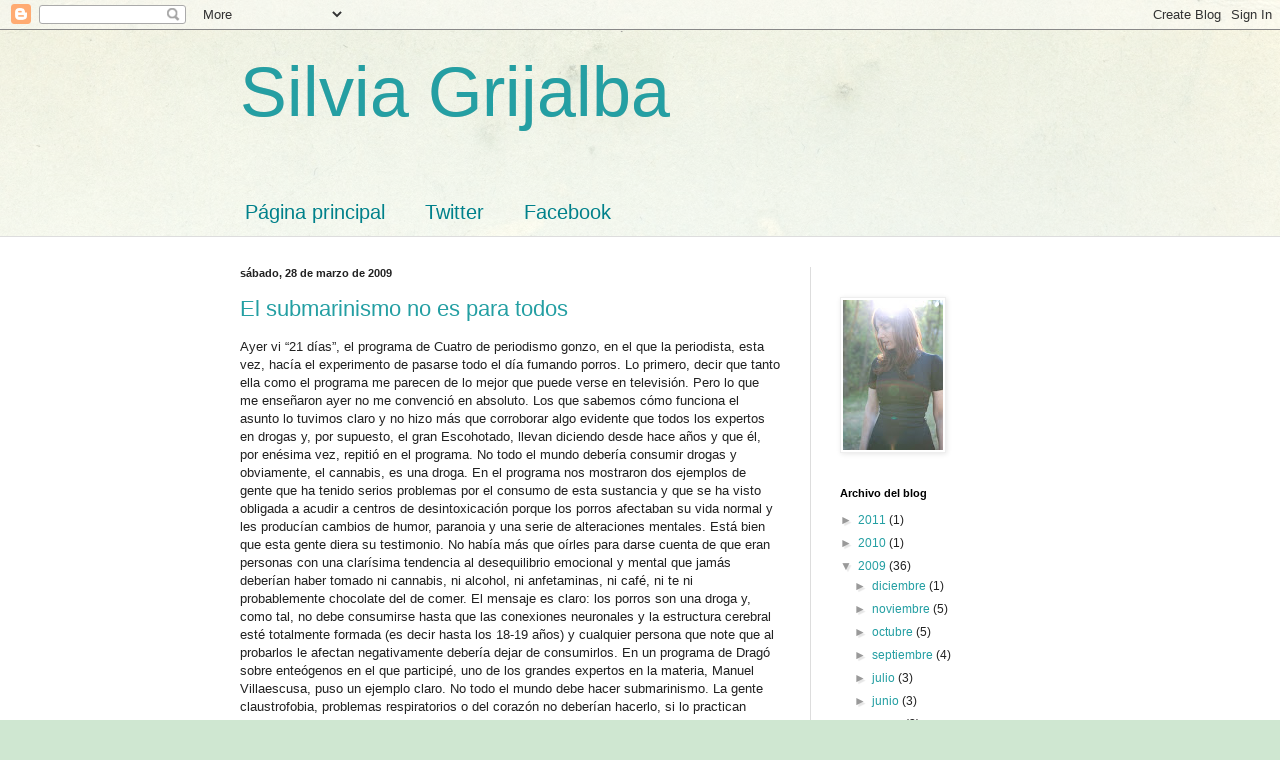

--- FILE ---
content_type: text/html; charset=UTF-8
request_url: https://silviagrijalba.blogspot.com/2009/03/
body_size: 14878
content:
<!DOCTYPE html>
<html class='v2' dir='ltr' lang='es'>
<head>
<link href='https://www.blogger.com/static/v1/widgets/335934321-css_bundle_v2.css' rel='stylesheet' type='text/css'/>
<meta content='width=1100' name='viewport'/>
<meta content='text/html; charset=UTF-8' http-equiv='Content-Type'/>
<meta content='blogger' name='generator'/>
<link href='https://silviagrijalba.blogspot.com/favicon.ico' rel='icon' type='image/x-icon'/>
<link href='http://silviagrijalba.blogspot.com/2009/03/' rel='canonical'/>
<link rel="alternate" type="application/atom+xml" title="Silvia Grijalba - Atom" href="https://silviagrijalba.blogspot.com/feeds/posts/default" />
<link rel="alternate" type="application/rss+xml" title="Silvia Grijalba - RSS" href="https://silviagrijalba.blogspot.com/feeds/posts/default?alt=rss" />
<link rel="service.post" type="application/atom+xml" title="Silvia Grijalba - Atom" href="https://www.blogger.com/feeds/2658675757058626303/posts/default" />
<!--Can't find substitution for tag [blog.ieCssRetrofitLinks]-->
<meta content='http://silviagrijalba.blogspot.com/2009/03/' property='og:url'/>
<meta content='Silvia Grijalba' property='og:title'/>
<meta content='' property='og:description'/>
<title>Silvia Grijalba: marzo 2009</title>
<style id='page-skin-1' type='text/css'><!--
/*
-----------------------------------------------
Blogger Template Style
Name:     Simple
Designer: Blogger
URL:      www.blogger.com
----------------------------------------------- */
/* Content
----------------------------------------------- */
body {
font: normal normal 12px Arial, Tahoma, Helvetica, FreeSans, sans-serif;
color: #222222;
background: #cfe7d1 url(//themes.googleusercontent.com/image?id=1x_TqXo6-7t6y2ZiuOyQ2Bk6Zod9CTtyKYtRui0IeQJe6hVlJcQiXYG2xQGkxKvl6iZMJ) repeat fixed top center /* Credit: gaffera (http://www.istockphoto.com/googleimages.php?id=4072573&amp;platform=blogger) */;
padding: 0 0 0 0;
background-attachment: scroll;
}
html body .content-outer {
min-width: 0;
max-width: 100%;
width: 100%;
}
h2 {
font-size: 22px;
}
a:link {
text-decoration:none;
color: #249fa3;
}
a:visited {
text-decoration:none;
color: #7c93a1;
}
a:hover {
text-decoration:underline;
color: #5dc2c0;
}
.body-fauxcolumn-outer .fauxcolumn-inner {
background: transparent url(https://resources.blogblog.com/blogblog/data/1kt/simple/body_gradient_tile_light.png) repeat scroll top left;
_background-image: none;
}
.body-fauxcolumn-outer .cap-top {
position: absolute;
z-index: 1;
height: 400px;
width: 100%;
}
.body-fauxcolumn-outer .cap-top .cap-left {
width: 100%;
background: transparent url(https://resources.blogblog.com/blogblog/data/1kt/simple/gradients_light.png) repeat-x scroll top left;
_background-image: none;
}
.content-outer {
-moz-box-shadow: 0 0 0 rgba(0, 0, 0, .15);
-webkit-box-shadow: 0 0 0 rgba(0, 0, 0, .15);
-goog-ms-box-shadow: 0 0 0 #333333;
box-shadow: 0 0 0 rgba(0, 0, 0, .15);
margin-bottom: 1px;
}
.content-inner {
padding: 0 0;
}
.main-outer, .footer-outer {
background-color: #ffffff;
}
/* Header
----------------------------------------------- */
.header-outer {
background: transparent none repeat-x scroll 0 -400px;
_background-image: none;
}
.Header h1 {
font: normal normal 70px Arial, Tahoma, Helvetica, FreeSans, sans-serif;
color: #249fa3;
text-shadow: 0 0 0 rgba(0, 0, 0, .2);
}
.Header h1 a {
color: #249fa3;
}
.Header .description {
font-size: 200%;
color: #444444;
}
.header-inner .Header .titlewrapper {
padding: 22px 30px;
}
.header-inner .Header .descriptionwrapper {
padding: 0 30px;
}
/* Tabs
----------------------------------------------- */
.tabs-inner .section:first-child {
border-top: 0 solid #dddddd;
}
.tabs-inner .section:first-child ul {
margin-top: -0;
border-top: 0 solid #dddddd;
border-left: 0 solid #dddddd;
border-right: 0 solid #dddddd;
}
.tabs-inner .widget ul {
background: transparent none repeat-x scroll 0 -800px;
_background-image: none;
border-bottom: 0 solid #dddddd;
margin-top: 0;
margin-left: -0;
margin-right: -0;
}
.tabs-inner .widget li a {
display: inline-block;
padding: .6em 1em;
font: normal normal 20px Arial, Tahoma, Helvetica, FreeSans, sans-serif;
color: #00818b;
border-left: 0 solid #ffffff;
border-right: 0 solid #dddddd;
}
.tabs-inner .widget li:first-child a {
border-left: none;
}
.tabs-inner .widget li.selected a, .tabs-inner .widget li a:hover {
color: #444444;
background-color: transparent;
text-decoration: none;
}
/* Columns
----------------------------------------------- */
.main-outer {
border-top: 1px solid #dddddd;
}
.fauxcolumn-left-outer .fauxcolumn-inner {
border-right: 1px solid #dddddd;
}
.fauxcolumn-right-outer .fauxcolumn-inner {
border-left: 1px solid #dddddd;
}
/* Headings
----------------------------------------------- */
div.widget > h2,
div.widget h2.title {
margin: 0 0 1em 0;
font: normal bold 11px Arial, Tahoma, Helvetica, FreeSans, sans-serif;
color: #000000;
}
/* Widgets
----------------------------------------------- */
.widget .zippy {
color: #999999;
text-shadow: 2px 2px 1px rgba(0, 0, 0, .1);
}
.widget .popular-posts ul {
list-style: none;
}
/* Posts
----------------------------------------------- */
h2.date-header {
font: normal bold 11px Arial, Tahoma, Helvetica, FreeSans, sans-serif;
}
.date-header span {
background-color: transparent;
color: #222222;
padding: inherit;
letter-spacing: inherit;
margin: inherit;
}
.main-inner {
padding-top: 30px;
padding-bottom: 30px;
}
.main-inner .column-center-inner {
padding: 0 15px;
}
.main-inner .column-center-inner .section {
margin: 0 15px;
}
.post {
margin: 0 0 25px 0;
}
h3.post-title, .comments h4 {
font: normal normal 22px Arial, Tahoma, Helvetica, FreeSans, sans-serif;
margin: .75em 0 0;
}
.post-body {
font-size: 110%;
line-height: 1.4;
position: relative;
}
.post-body img, .post-body .tr-caption-container, .Profile img, .Image img,
.BlogList .item-thumbnail img {
padding: 2px;
background: #ffffff;
border: 1px solid #eeeeee;
-moz-box-shadow: 1px 1px 5px rgba(0, 0, 0, .1);
-webkit-box-shadow: 1px 1px 5px rgba(0, 0, 0, .1);
box-shadow: 1px 1px 5px rgba(0, 0, 0, .1);
}
.post-body img, .post-body .tr-caption-container {
padding: 5px;
}
.post-body .tr-caption-container {
color: #222222;
}
.post-body .tr-caption-container img {
padding: 0;
background: transparent;
border: none;
-moz-box-shadow: 0 0 0 rgba(0, 0, 0, .1);
-webkit-box-shadow: 0 0 0 rgba(0, 0, 0, .1);
box-shadow: 0 0 0 rgba(0, 0, 0, .1);
}
.post-header {
margin: 0 0 1.5em;
line-height: 1.6;
font-size: 90%;
}
.post-footer {
margin: 20px -2px 0;
padding: 5px 10px;
color: #666666;
background-color: #f9f9f9;
border-bottom: 1px solid #eeeeee;
line-height: 1.6;
font-size: 90%;
}
#comments .comment-author {
padding-top: 1.5em;
border-top: 1px solid #dddddd;
background-position: 0 1.5em;
}
#comments .comment-author:first-child {
padding-top: 0;
border-top: none;
}
.avatar-image-container {
margin: .2em 0 0;
}
#comments .avatar-image-container img {
border: 1px solid #eeeeee;
}
/* Comments
----------------------------------------------- */
.comments .comments-content .icon.blog-author {
background-repeat: no-repeat;
background-image: url([data-uri]);
}
.comments .comments-content .loadmore a {
border-top: 1px solid #999999;
border-bottom: 1px solid #999999;
}
.comments .comment-thread.inline-thread {
background-color: #f9f9f9;
}
.comments .continue {
border-top: 2px solid #999999;
}
/* Accents
---------------------------------------------- */
.section-columns td.columns-cell {
border-left: 1px solid #dddddd;
}
.blog-pager {
background: transparent none no-repeat scroll top center;
}
.blog-pager-older-link, .home-link,
.blog-pager-newer-link {
background-color: #ffffff;
padding: 5px;
}
.footer-outer {
border-top: 0 dashed #bbbbbb;
}
/* Mobile
----------------------------------------------- */
body.mobile  {
background-size: auto;
}
.mobile .body-fauxcolumn-outer {
background: transparent none repeat scroll top left;
}
.mobile .body-fauxcolumn-outer .cap-top {
background-size: 100% auto;
}
.mobile .content-outer {
-webkit-box-shadow: 0 0 3px rgba(0, 0, 0, .15);
box-shadow: 0 0 3px rgba(0, 0, 0, .15);
}
.mobile .tabs-inner .widget ul {
margin-left: 0;
margin-right: 0;
}
.mobile .post {
margin: 0;
}
.mobile .main-inner .column-center-inner .section {
margin: 0;
}
.mobile .date-header span {
padding: 0.1em 10px;
margin: 0 -10px;
}
.mobile h3.post-title {
margin: 0;
}
.mobile .blog-pager {
background: transparent none no-repeat scroll top center;
}
.mobile .footer-outer {
border-top: none;
}
.mobile .main-inner, .mobile .footer-inner {
background-color: #ffffff;
}
.mobile-index-contents {
color: #222222;
}
.mobile-link-button {
background-color: #249fa3;
}
.mobile-link-button a:link, .mobile-link-button a:visited {
color: #ffffff;
}
.mobile .tabs-inner .section:first-child {
border-top: none;
}
.mobile .tabs-inner .PageList .widget-content {
background-color: transparent;
color: #444444;
border-top: 0 solid #dddddd;
border-bottom: 0 solid #dddddd;
}
.mobile .tabs-inner .PageList .widget-content .pagelist-arrow {
border-left: 1px solid #dddddd;
}

--></style>
<style id='template-skin-1' type='text/css'><!--
body {
min-width: 860px;
}
.content-outer, .content-fauxcolumn-outer, .region-inner {
min-width: 860px;
max-width: 860px;
_width: 860px;
}
.main-inner .columns {
padding-left: 0px;
padding-right: 260px;
}
.main-inner .fauxcolumn-center-outer {
left: 0px;
right: 260px;
/* IE6 does not respect left and right together */
_width: expression(this.parentNode.offsetWidth -
parseInt("0px") -
parseInt("260px") + 'px');
}
.main-inner .fauxcolumn-left-outer {
width: 0px;
}
.main-inner .fauxcolumn-right-outer {
width: 260px;
}
.main-inner .column-left-outer {
width: 0px;
right: 100%;
margin-left: -0px;
}
.main-inner .column-right-outer {
width: 260px;
margin-right: -260px;
}
#layout {
min-width: 0;
}
#layout .content-outer {
min-width: 0;
width: 800px;
}
#layout .region-inner {
min-width: 0;
width: auto;
}
body#layout div.add_widget {
padding: 8px;
}
body#layout div.add_widget a {
margin-left: 32px;
}
--></style>
<style>
    body {background-image:url(\/\/themes.googleusercontent.com\/image?id=1x_TqXo6-7t6y2ZiuOyQ2Bk6Zod9CTtyKYtRui0IeQJe6hVlJcQiXYG2xQGkxKvl6iZMJ);}
    
@media (max-width: 200px) { body {background-image:url(\/\/themes.googleusercontent.com\/image?id=1x_TqXo6-7t6y2ZiuOyQ2Bk6Zod9CTtyKYtRui0IeQJe6hVlJcQiXYG2xQGkxKvl6iZMJ&options=w200);}}
@media (max-width: 400px) and (min-width: 201px) { body {background-image:url(\/\/themes.googleusercontent.com\/image?id=1x_TqXo6-7t6y2ZiuOyQ2Bk6Zod9CTtyKYtRui0IeQJe6hVlJcQiXYG2xQGkxKvl6iZMJ&options=w400);}}
@media (max-width: 800px) and (min-width: 401px) { body {background-image:url(\/\/themes.googleusercontent.com\/image?id=1x_TqXo6-7t6y2ZiuOyQ2Bk6Zod9CTtyKYtRui0IeQJe6hVlJcQiXYG2xQGkxKvl6iZMJ&options=w800);}}
@media (max-width: 1200px) and (min-width: 801px) { body {background-image:url(\/\/themes.googleusercontent.com\/image?id=1x_TqXo6-7t6y2ZiuOyQ2Bk6Zod9CTtyKYtRui0IeQJe6hVlJcQiXYG2xQGkxKvl6iZMJ&options=w1200);}}
/* Last tag covers anything over one higher than the previous max-size cap. */
@media (min-width: 1201px) { body {background-image:url(\/\/themes.googleusercontent.com\/image?id=1x_TqXo6-7t6y2ZiuOyQ2Bk6Zod9CTtyKYtRui0IeQJe6hVlJcQiXYG2xQGkxKvl6iZMJ&options=w1600);}}
  </style>
<link href='https://www.blogger.com/dyn-css/authorization.css?targetBlogID=2658675757058626303&amp;zx=5fb93e2e-8b4d-413a-b298-c286fca6aa3e' media='none' onload='if(media!=&#39;all&#39;)media=&#39;all&#39;' rel='stylesheet'/><noscript><link href='https://www.blogger.com/dyn-css/authorization.css?targetBlogID=2658675757058626303&amp;zx=5fb93e2e-8b4d-413a-b298-c286fca6aa3e' rel='stylesheet'/></noscript>
<meta name='google-adsense-platform-account' content='ca-host-pub-1556223355139109'/>
<meta name='google-adsense-platform-domain' content='blogspot.com'/>

</head>
<body class='loading variant-wide'>
<div class='navbar section' id='navbar' name='Barra de navegación'><div class='widget Navbar' data-version='1' id='Navbar1'><script type="text/javascript">
    function setAttributeOnload(object, attribute, val) {
      if(window.addEventListener) {
        window.addEventListener('load',
          function(){ object[attribute] = val; }, false);
      } else {
        window.attachEvent('onload', function(){ object[attribute] = val; });
      }
    }
  </script>
<div id="navbar-iframe-container"></div>
<script type="text/javascript" src="https://apis.google.com/js/platform.js"></script>
<script type="text/javascript">
      gapi.load("gapi.iframes:gapi.iframes.style.bubble", function() {
        if (gapi.iframes && gapi.iframes.getContext) {
          gapi.iframes.getContext().openChild({
              url: 'https://www.blogger.com/navbar/2658675757058626303?origin\x3dhttps://silviagrijalba.blogspot.com',
              where: document.getElementById("navbar-iframe-container"),
              id: "navbar-iframe"
          });
        }
      });
    </script><script type="text/javascript">
(function() {
var script = document.createElement('script');
script.type = 'text/javascript';
script.src = '//pagead2.googlesyndication.com/pagead/js/google_top_exp.js';
var head = document.getElementsByTagName('head')[0];
if (head) {
head.appendChild(script);
}})();
</script>
</div></div>
<div class='body-fauxcolumns'>
<div class='fauxcolumn-outer body-fauxcolumn-outer'>
<div class='cap-top'>
<div class='cap-left'></div>
<div class='cap-right'></div>
</div>
<div class='fauxborder-left'>
<div class='fauxborder-right'></div>
<div class='fauxcolumn-inner'>
</div>
</div>
<div class='cap-bottom'>
<div class='cap-left'></div>
<div class='cap-right'></div>
</div>
</div>
</div>
<div class='content'>
<div class='content-fauxcolumns'>
<div class='fauxcolumn-outer content-fauxcolumn-outer'>
<div class='cap-top'>
<div class='cap-left'></div>
<div class='cap-right'></div>
</div>
<div class='fauxborder-left'>
<div class='fauxborder-right'></div>
<div class='fauxcolumn-inner'>
</div>
</div>
<div class='cap-bottom'>
<div class='cap-left'></div>
<div class='cap-right'></div>
</div>
</div>
</div>
<div class='content-outer'>
<div class='content-cap-top cap-top'>
<div class='cap-left'></div>
<div class='cap-right'></div>
</div>
<div class='fauxborder-left content-fauxborder-left'>
<div class='fauxborder-right content-fauxborder-right'></div>
<div class='content-inner'>
<header>
<div class='header-outer'>
<div class='header-cap-top cap-top'>
<div class='cap-left'></div>
<div class='cap-right'></div>
</div>
<div class='fauxborder-left header-fauxborder-left'>
<div class='fauxborder-right header-fauxborder-right'></div>
<div class='region-inner header-inner'>
<div class='header section' id='header' name='Cabecera'><div class='widget Header' data-version='1' id='Header1'>
<div id='header-inner'>
<div class='titlewrapper'>
<h1 class='title'>
<a href='https://silviagrijalba.blogspot.com/'>
Silvia Grijalba
</a>
</h1>
</div>
<div class='descriptionwrapper'>
<p class='description'><span>
</span></p>
</div>
</div>
</div></div>
</div>
</div>
<div class='header-cap-bottom cap-bottom'>
<div class='cap-left'></div>
<div class='cap-right'></div>
</div>
</div>
</header>
<div class='tabs-outer'>
<div class='tabs-cap-top cap-top'>
<div class='cap-left'></div>
<div class='cap-right'></div>
</div>
<div class='fauxborder-left tabs-fauxborder-left'>
<div class='fauxborder-right tabs-fauxborder-right'></div>
<div class='region-inner tabs-inner'>
<div class='tabs section' id='crosscol' name='Multicolumnas'><div class='widget PageList' data-version='1' id='PageList1'>
<h2>Páginas</h2>
<div class='widget-content'>
<ul>
<li>
<a href='https://silviagrijalba.blogspot.com/'>Página principal</a>
</li>
<li>
<a href='http://twitter.com/silviagrijalba'>Twitter</a>
</li>
<li>
<a href='http://www.facebook.com/silviagrijalba'>Facebook</a>
</li>
</ul>
<div class='clear'></div>
</div>
</div></div>
<div class='tabs no-items section' id='crosscol-overflow' name='Cross-Column 2'></div>
</div>
</div>
<div class='tabs-cap-bottom cap-bottom'>
<div class='cap-left'></div>
<div class='cap-right'></div>
</div>
</div>
<div class='main-outer'>
<div class='main-cap-top cap-top'>
<div class='cap-left'></div>
<div class='cap-right'></div>
</div>
<div class='fauxborder-left main-fauxborder-left'>
<div class='fauxborder-right main-fauxborder-right'></div>
<div class='region-inner main-inner'>
<div class='columns fauxcolumns'>
<div class='fauxcolumn-outer fauxcolumn-center-outer'>
<div class='cap-top'>
<div class='cap-left'></div>
<div class='cap-right'></div>
</div>
<div class='fauxborder-left'>
<div class='fauxborder-right'></div>
<div class='fauxcolumn-inner'>
</div>
</div>
<div class='cap-bottom'>
<div class='cap-left'></div>
<div class='cap-right'></div>
</div>
</div>
<div class='fauxcolumn-outer fauxcolumn-left-outer'>
<div class='cap-top'>
<div class='cap-left'></div>
<div class='cap-right'></div>
</div>
<div class='fauxborder-left'>
<div class='fauxborder-right'></div>
<div class='fauxcolumn-inner'>
</div>
</div>
<div class='cap-bottom'>
<div class='cap-left'></div>
<div class='cap-right'></div>
</div>
</div>
<div class='fauxcolumn-outer fauxcolumn-right-outer'>
<div class='cap-top'>
<div class='cap-left'></div>
<div class='cap-right'></div>
</div>
<div class='fauxborder-left'>
<div class='fauxborder-right'></div>
<div class='fauxcolumn-inner'>
</div>
</div>
<div class='cap-bottom'>
<div class='cap-left'></div>
<div class='cap-right'></div>
</div>
</div>
<!-- corrects IE6 width calculation -->
<div class='columns-inner'>
<div class='column-center-outer'>
<div class='column-center-inner'>
<div class='main section' id='main' name='Principal'><div class='widget Blog' data-version='1' id='Blog1'>
<div class='blog-posts hfeed'>

          <div class="date-outer">
        
<h2 class='date-header'><span>sábado, 28 de marzo de 2009</span></h2>

          <div class="date-posts">
        
<div class='post-outer'>
<div class='post hentry uncustomized-post-template' itemprop='blogPost' itemscope='itemscope' itemtype='http://schema.org/BlogPosting'>
<meta content='2658675757058626303' itemprop='blogId'/>
<meta content='3486625903597001975' itemprop='postId'/>
<a name='3486625903597001975'></a>
<h3 class='post-title entry-title' itemprop='name'>
<a href='https://silviagrijalba.blogspot.com/2009/03/el-submarinismo-no-es-para-todos.html'>El submarinismo no es para todos</a>
</h3>
<div class='post-header'>
<div class='post-header-line-1'></div>
</div>
<div class='post-body entry-content' id='post-body-3486625903597001975' itemprop='description articleBody'>
Ayer vi &#8220;21 días&#8221;, el programa de Cuatro de periodismo gonzo, en el que la periodista, esta vez, hacía el experimento de pasarse todo el día fumando porros. Lo primero, decir que tanto ella como  el programa me parecen de lo mejor que puede verse en televisión. Pero lo que me enseñaron ayer no me convenció en absoluto. Los que sabemos cómo funciona el asunto lo tuvimos claro y no hizo más que corroborar algo evidente que todos los expertos en drogas y, por supuesto, el gran Escohotado, llevan diciendo desde hace años y que él, por enésima vez, repitió en el programa. No todo el mundo debería consumir drogas y obviamente, el cannabis, es una droga. En el programa nos mostraron dos ejemplos de gente que ha tenido serios problemas por el consumo de esta sustancia y que se ha visto obligada a acudir a centros de desintoxicación porque los porros afectaban su vida normal y les producían cambios de humor, paranoia y una serie de alteraciones mentales. Está bien que esta gente diera su testimonio. No había más que oírles para darse cuenta de que eran personas con una clarísima tendencia al desequilibrio emocional y mental que jamás deberían haber tomado ni cannabis, ni alcohol, ni anfetaminas, ni café, ni te ni probablemente chocolate del de comer. El mensaje es claro: los porros son una droga y, como tal, no debe consumirse hasta que las conexiones neuronales y la estructura cerebral esté totalmente formada (es decir hasta los 18-19 años) y cualquier persona que note que al probarlos le afectan negativamente debería dejar de consumirlos. En un programa de Dragó sobre enteógenos en el que participé, uno de los grandes expertos en la materia, Manuel Villaescusa, puso un ejemplo claro. No todo el mundo debe hacer submarinismo. La gente claustrofobia, problemas respiratorios o del corazón no deberían hacerlo, si lo practican corren un riesgo enorme, pero por ello no debe decirse que el submarinismo es malo ni debería prohibirse.<br />Pero es mensaje, aunque se dejaba intuir, no quedó del todo claro. Tendía más bien a considerar que el cannabis es malo, en general, sin especificar. Eso sí, excluyendo su uso terapéutico para enfermedades como el cáncer o la esclerosis múltiple, pero eso no es suficiente para explicar de verdad en qué consiste esa sustancia y para que la sociedad no dramatice y convierta en un conflicto, en un drama algo que no lo es. Señora, si su hijo es normal y tiene 20 años, no se preocupe porque fume porros o preocúpese, pero no más que si se toma unas cañas al salir de la facultad.<br />Yo eché de menos el testimonio de, al menos, una persona (por equilibrar) que lleve una vida normal y que consuma habitualmente cannabis. Conozco bastantes ejemplos. Gente con puestos relevantes, con hijos, trabajos de responsabilidad que, en algunos casos, fuman porros al acabar la jornada laboral, como el que se va de cañas, y en otros, cuando se trata de freelance que trabajan en casa, durante toda la jornada, sin que esto altere su productividad. Adultos que lleva 30 años haciéndolo y que probablemente, si no fumaran, tendrían que estar tomando ansiolíticos en algunos casos y en otros tendrían graves problemas de estrés o que simplemente fuman porque les gusta, les hace sentir bien y listo.<br />La periodista, claro, haciendo el reportaje, llegaba al extremo. Se pasaba literalmente todo el día, desde antes de desayunar, fumando, y su conclusión final era que esto le afectaba a la hora de rendir, de concentrarse&#8230;Evidentemente. Yo vi el reportaje con una persona que consume esta sustancia a diario y esa mismo ser humano, que lleva una vida normal y que no viste con chándal ni arrastra las sílabas al hablar, se quedó impresionado por el tamaño de los canutos que fumaba la reportera, la cual, en Ámsterdam, probó algunas de las especialidades más fuertes, con un efecto claramente alucinógeno, que nadie con dos dedos de frente consumiría para un uso que no fuera plenamente recreativo, es decir, un día que no tuviera ningún compromiso importante. Comentaba también, de camino a la entrevista con Escohotado, que era incapaz de hacerla en ese estado. Obvio. Si se hubiera tomado 6 cañas, tampoco estaría en condiciones de hacer una entrevista, en cambio quizá si se hubiera tomado una o fumado un porro menos cargado pues sí.<br />Hace unos días, otro de los expertos en el asunto, Dragó, comentó algo que la mayoría tomó como una &#8220;boutade&#8221; pero que yo creo que es una sugerencia de lo más lúcida. El dijo que una manera de acabar con la crisis mundial era acabar con el prohibicionismo de la droga. Vamos, que si los estados ganaran, como con el tabaco o el alcohol, un porcentaje (en blanco, no en negro, como hasta ahora) por la venta de drogas que el PIB aumentaría considerablemente&#8230; &#191;Ya? Ya han pasado las risas, los comentarios jocosos etc, vale, pues ahora a lo mejor conviene reflexionar seriamente sobre el asunto.<br />A todo esto, yo no fumo porros. Tengo la tensión muy baja y me sientan fatal, por si alguien piensa que todo esta parrafada es una cuestión meramente personal.
<div style='clear: both;'></div>
</div>
<div class='post-footer'>
<div class='post-footer-line post-footer-line-1'>
<span class='post-author vcard'>
Publicado por
<span class='fn' itemprop='author' itemscope='itemscope' itemtype='http://schema.org/Person'>
<meta content='https://www.blogger.com/profile/07978789295252672465' itemprop='url'/>
<a class='g-profile' href='https://www.blogger.com/profile/07978789295252672465' rel='author' title='author profile'>
<span itemprop='name'>Silvia Grijalba</span>
</a>
</span>
</span>
<span class='post-timestamp'>
en
<meta content='http://silviagrijalba.blogspot.com/2009/03/el-submarinismo-no-es-para-todos.html' itemprop='url'/>
<a class='timestamp-link' href='https://silviagrijalba.blogspot.com/2009/03/el-submarinismo-no-es-para-todos.html' rel='bookmark' title='permanent link'><abbr class='published' itemprop='datePublished' title='2009-03-28T03:40:00-07:00'>3:40</abbr></a>
</span>
<span class='post-comment-link'>
<a class='comment-link' href='https://www.blogger.com/comment/fullpage/post/2658675757058626303/3486625903597001975' onclick=''>
18 comentarios:
  </a>
</span>
<span class='post-icons'>
<span class='item-control blog-admin pid-1882273912'>
<a href='https://www.blogger.com/post-edit.g?blogID=2658675757058626303&postID=3486625903597001975&from=pencil' title='Editar entrada'>
<img alt='' class='icon-action' height='18' src='https://resources.blogblog.com/img/icon18_edit_allbkg.gif' width='18'/>
</a>
</span>
</span>
<div class='post-share-buttons goog-inline-block'>
</div>
</div>
<div class='post-footer-line post-footer-line-2'>
<span class='post-labels'>
</span>
</div>
<div class='post-footer-line post-footer-line-3'>
<span class='post-location'>
</span>
</div>
</div>
</div>
</div>

          </div></div>
        

          <div class="date-outer">
        
<h2 class='date-header'><span>domingo, 22 de marzo de 2009</span></h2>

          <div class="date-posts">
        
<div class='post-outer'>
<div class='post hentry uncustomized-post-template' itemprop='blogPost' itemscope='itemscope' itemtype='http://schema.org/BlogPosting'>
<meta content='https://blogger.googleusercontent.com/img/b/R29vZ2xl/AVvXsEi3J9NA7giyqVaK5A7OCJnCwqdLrWoi0qdkjhT4ZOMTOT7pamlox0FKU0ptQQqbbd4Zoc2_EOR2hdJ6Uc09zrvRzjhnXJPQpoEXLLJlQRoXxhu4WsBI6kSsnVDP4cGgGOBUPntGjeZLH3Dx/s400/hack.bmp' itemprop='image_url'/>
<meta content='2658675757058626303' itemprop='blogId'/>
<meta content='2904828610544345387' itemprop='postId'/>
<a name='2904828610544345387'></a>
<h3 class='post-title entry-title' itemprop='name'>
<a href='https://silviagrijalba.blogspot.com/2009/03/hacke-sus-pies.html'>Hacke, a sus pies</a>
</h3>
<div class='post-header'>
<div class='post-header-line-1'></div>
</div>
<div class='post-body entry-content' id='post-body-2904828610544345387' itemprop='description articleBody'>
<a href="https://blogger.googleusercontent.com/img/b/R29vZ2xl/AVvXsEi3J9NA7giyqVaK5A7OCJnCwqdLrWoi0qdkjhT4ZOMTOT7pamlox0FKU0ptQQqbbd4Zoc2_EOR2hdJ6Uc09zrvRzjhnXJPQpoEXLLJlQRoXxhu4WsBI6kSsnVDP4cGgGOBUPntGjeZLH3Dx/s1600-h/hack.bmp"><img alt="" border="0" id="BLOGGER_PHOTO_ID_5315941570621175458" src="https://blogger.googleusercontent.com/img/b/R29vZ2xl/AVvXsEi3J9NA7giyqVaK5A7OCJnCwqdLrWoi0qdkjhT4ZOMTOT7pamlox0FKU0ptQQqbbd4Zoc2_EOR2hdJ6Uc09zrvRzjhnXJPQpoEXLLJlQRoXxhu4WsBI6kSsnVDP4cGgGOBUPntGjeZLH3Dx/s400/hack.bmp" style="DISPLAY: block; MARGIN: 0px auto 10px; WIDTH: 400px; CURSOR: hand; HEIGHT: 297px; TEXT-ALIGN: center" /></a><br /><div>Hacía mucho tiempo que no veía una de esas actuaciones que te hacen sentir eufórica y te llenan la cabeza de ideas urgentes, que te impulsan a salir corriendo para encerrarte y pergeñar algo que se ha encendido y que imagino que es a lo que llaman inspiración. Supongo que a eso se referían algunos cuando hablaban de las musas, pero no me acabo de creer que la simple observación de una belleza provoque algo tan brutal como ver, por ejemplo, en directo a Alexander Hacke. Digo a Alexander Hacke porque tengo que reconocer que si en la actuación de acabo de ver en Gijón hubiera ido solo, sin proyecciones y sin Danielle de Picciotto, el efecto hubiera sido igual de impactante. Pero es evidente que Danielle es absolutamente genial, sus dibujos brillantes y que el espectáculo Ship of Fools es una delicia cercana a la genialidad gracias a ella, que podría decirse que es responsable de un 70% . Pero no voy a hacer una crítica de Ship of Fools, afortunadamente, la era de emitir juicios previo pago quedó atrás. Estoy hablando de otra cosa, de un asunto que va más allá de que Ship of Fools sea uno de los mejores shows que he visto nunca, hablo de lo que Alexander Hacke es capaz de hacer conceptual y físicamente.<br />Supongo que esto es como en la vida real. Hay gente con la que uno conecta desde el primer minuto, una conexión que tiene que ver con referencias culturales comunes, una actitud vital concreta, un sentido del humor y, quizá lo más importante y que resume todo eso, la ironía, que es donde se concentra todo. La risa provocada por algo muy sutil a lo que un accede únicamente si comparte códigos con el otro. Pues bien, con Hacke se dio la chispa. Dejemos a un lado su presencia escénica&#8230; O no, no la dejemos a un lado porque, es cierto, probablemente si Hacke no fuera así de imponente, sí imponente, aunque suene a película de Alfredo Landa, pero es que no hay otra palabra que lo defina mejor, el mensaje no sería tan efectivo. El jovencito altísimo y flaquísimo se ha convertido en El Hombre. Defíname Hombre, pues bien: el arquetipo del término: alguien viril, con un aire de autoridad (el uniforme de capitán de barco a lo Titanic ayuda) y una especie de seguridad que activa ese resorte que cualquier ser humano (y no me refiero a sólo a las mujeres) esconde en su inconsciente cuando piensa en un Hombre con mayúsculas y todas las letras. Ship of Fools es algo muy serio, pero está lleno de diversión casi gamberra. Por eso ellos son dos arquetipos, el capitán capaz de salvar del hundimiento el barco y ya no digamos a cualquiera a la deriva y la grumete delicada que mueve su falda con cancán inocentemente.<br />Hacke es consciente de que esa imagen es poderosa y por eso sus guiños kitsch, su manera de rozar referencias culturales que todos, incluso los más cool, incluido uno de los líderes de la banda de vanguardia extrema por excelencia, guardamos en nuestro interior. En Ship of Fools está concentrado todo su (y mi) imaginario. Y hay una falta absoluta de prejuicios. Hacke es la muestra de cómo la electrónica, la música pregrabada y manejar un aparatito diminuto que hace mucho ruido puede ser una experiencia tan brutal como ir al mejor concierto de rock del mundo. Cualquier otro, seguramente, parecería ridículo manejando la pantalla táctil de un secuenciador digital, pero el con las piernas abiertas, a lo Sid Vicious, lo trata como si estuviera tocando una guitarra eléctrica, a punto de tirarse por el suelo y tragarse el micrófono.<br />El espíritu del rock en estado puro y también de la música disco (aunque no haya ni una nota que remita a ella) y, por supuesto, del lounge cabaretero, más barato&#8230; Diversión en estado puro que remite a los bajos instintos: al sexo, la gula, la ira. Probablemente esa la cuestión y ahí reside el secreto de las musas que nos han vendido como algo espiritual. El resorte de los instintos más bajos es el que activa eso que llaman inspiración.</div>
<div style='clear: both;'></div>
</div>
<div class='post-footer'>
<div class='post-footer-line post-footer-line-1'>
<span class='post-author vcard'>
Publicado por
<span class='fn' itemprop='author' itemscope='itemscope' itemtype='http://schema.org/Person'>
<meta content='https://www.blogger.com/profile/07978789295252672465' itemprop='url'/>
<a class='g-profile' href='https://www.blogger.com/profile/07978789295252672465' rel='author' title='author profile'>
<span itemprop='name'>Silvia Grijalba</span>
</a>
</span>
</span>
<span class='post-timestamp'>
en
<meta content='http://silviagrijalba.blogspot.com/2009/03/hacke-sus-pies.html' itemprop='url'/>
<a class='timestamp-link' href='https://silviagrijalba.blogspot.com/2009/03/hacke-sus-pies.html' rel='bookmark' title='permanent link'><abbr class='published' itemprop='datePublished' title='2009-03-22T01:38:00-07:00'>1:38</abbr></a>
</span>
<span class='post-comment-link'>
<a class='comment-link' href='https://www.blogger.com/comment/fullpage/post/2658675757058626303/2904828610544345387' onclick=''>
3 comentarios:
  </a>
</span>
<span class='post-icons'>
<span class='item-control blog-admin pid-1882273912'>
<a href='https://www.blogger.com/post-edit.g?blogID=2658675757058626303&postID=2904828610544345387&from=pencil' title='Editar entrada'>
<img alt='' class='icon-action' height='18' src='https://resources.blogblog.com/img/icon18_edit_allbkg.gif' width='18'/>
</a>
</span>
</span>
<div class='post-share-buttons goog-inline-block'>
</div>
</div>
<div class='post-footer-line post-footer-line-2'>
<span class='post-labels'>
</span>
</div>
<div class='post-footer-line post-footer-line-3'>
<span class='post-location'>
</span>
</div>
</div>
</div>
</div>

        </div></div>
      
</div>
<div class='blog-pager' id='blog-pager'>
<span id='blog-pager-newer-link'>
<a class='blog-pager-newer-link' href='https://silviagrijalba.blogspot.com/search?updated-max=2009-06-11T01:17:00-07:00&amp;max-results=7&amp;reverse-paginate=true' id='Blog1_blog-pager-newer-link' title='Entradas más recientes'>Entradas más recientes</a>
</span>
<span id='blog-pager-older-link'>
<a class='blog-pager-older-link' href='https://silviagrijalba.blogspot.com/search?updated-max=2009-03-22T01:38:00-07:00&amp;max-results=7' id='Blog1_blog-pager-older-link' title='Entradas antiguas'>Entradas antiguas</a>
</span>
<a class='home-link' href='https://silviagrijalba.blogspot.com/'>Inicio</a>
</div>
<div class='clear'></div>
<div class='blog-feeds'>
<div class='feed-links'>
Suscribirse a:
<a class='feed-link' href='https://silviagrijalba.blogspot.com/feeds/posts/default' target='_blank' type='application/atom+xml'>Comentarios (Atom)</a>
</div>
</div>
</div></div>
</div>
</div>
<div class='column-left-outer'>
<div class='column-left-inner'>
<aside>
</aside>
</div>
</div>
<div class='column-right-outer'>
<div class='column-right-inner'>
<aside>
<div class='sidebar section' id='sidebar-right-1'><div class='widget HTML' data-version='1' id='HTML1'>
<div class='widget-content'>
<!-- Start of StatCounter Code -->
<script type="text/javascript">
var sc_project=5280650; 
var sc_invisible=1; 
var sc_partition=59; 
var sc_click_stat=1; 
var sc_security="d501635e"; 
</script>

<script src="//www.statcounter.com/counter/counter_xhtml.js" type="text/javascript"></script><noscript><div class="statcounter"><a class="statcounter" href="http://www.statcounter.com/blogger/" title="counter to blogger"><img alt="counter to blogger" src="https://lh3.googleusercontent.com/blogger_img_proxy/AEn0k_vuqEs3Uf6ItKV_OeQLS5b61ljW_NEdGBuk4PFLRDV1LMzj647LJKSEk0qAvuKjmZpfhkr_oCjybeR4QEcKTw2rchHo6RLz7WdONGAAbsrjjg=s0-d" class="statcounter"></a></div></noscript>
<!-- End of StatCounter Code -->
</div>
<div class='clear'></div>
</div><div class='widget Image' data-version='1' id='Image1'>
<div class='widget-content'>
<img alt='' height='150' id='Image1_img' src='https://blogger.googleusercontent.com/img/b/R29vZ2xl/AVvXsEhFIMEta_RdkW6OCuIXroegeldbJjpqt7LTFLRxHvUhHrxXK3Vpkk2Xblcq9oeKTQ4rheeonjl1_z6hLln57Qk3r1NXejcP8bCb2aaEFbWtPEY2D1oZhyrizgDp0L_2UiH2k8AM8knXW9Ic/s150/IMG_1472.jpg' width='100'/>
<br/>
</div>
<div class='clear'></div>
</div><div class='widget BlogArchive' data-version='1' id='BlogArchive1'>
<h2>Archivo del blog</h2>
<div class='widget-content'>
<div id='ArchiveList'>
<div id='BlogArchive1_ArchiveList'>
<ul class='hierarchy'>
<li class='archivedate collapsed'>
<a class='toggle' href='javascript:void(0)'>
<span class='zippy'>

        &#9658;&#160;
      
</span>
</a>
<a class='post-count-link' href='https://silviagrijalba.blogspot.com/2011/'>
2011
</a>
<span class='post-count' dir='ltr'>(1)</span>
<ul class='hierarchy'>
<li class='archivedate collapsed'>
<a class='toggle' href='javascript:void(0)'>
<span class='zippy'>

        &#9658;&#160;
      
</span>
</a>
<a class='post-count-link' href='https://silviagrijalba.blogspot.com/2011/07/'>
julio
</a>
<span class='post-count' dir='ltr'>(1)</span>
</li>
</ul>
</li>
</ul>
<ul class='hierarchy'>
<li class='archivedate collapsed'>
<a class='toggle' href='javascript:void(0)'>
<span class='zippy'>

        &#9658;&#160;
      
</span>
</a>
<a class='post-count-link' href='https://silviagrijalba.blogspot.com/2010/'>
2010
</a>
<span class='post-count' dir='ltr'>(1)</span>
<ul class='hierarchy'>
<li class='archivedate collapsed'>
<a class='toggle' href='javascript:void(0)'>
<span class='zippy'>

        &#9658;&#160;
      
</span>
</a>
<a class='post-count-link' href='https://silviagrijalba.blogspot.com/2010/04/'>
abril
</a>
<span class='post-count' dir='ltr'>(1)</span>
</li>
</ul>
</li>
</ul>
<ul class='hierarchy'>
<li class='archivedate expanded'>
<a class='toggle' href='javascript:void(0)'>
<span class='zippy toggle-open'>

        &#9660;&#160;
      
</span>
</a>
<a class='post-count-link' href='https://silviagrijalba.blogspot.com/2009/'>
2009
</a>
<span class='post-count' dir='ltr'>(36)</span>
<ul class='hierarchy'>
<li class='archivedate collapsed'>
<a class='toggle' href='javascript:void(0)'>
<span class='zippy'>

        &#9658;&#160;
      
</span>
</a>
<a class='post-count-link' href='https://silviagrijalba.blogspot.com/2009/12/'>
diciembre
</a>
<span class='post-count' dir='ltr'>(1)</span>
</li>
</ul>
<ul class='hierarchy'>
<li class='archivedate collapsed'>
<a class='toggle' href='javascript:void(0)'>
<span class='zippy'>

        &#9658;&#160;
      
</span>
</a>
<a class='post-count-link' href='https://silviagrijalba.blogspot.com/2009/11/'>
noviembre
</a>
<span class='post-count' dir='ltr'>(5)</span>
</li>
</ul>
<ul class='hierarchy'>
<li class='archivedate collapsed'>
<a class='toggle' href='javascript:void(0)'>
<span class='zippy'>

        &#9658;&#160;
      
</span>
</a>
<a class='post-count-link' href='https://silviagrijalba.blogspot.com/2009/10/'>
octubre
</a>
<span class='post-count' dir='ltr'>(5)</span>
</li>
</ul>
<ul class='hierarchy'>
<li class='archivedate collapsed'>
<a class='toggle' href='javascript:void(0)'>
<span class='zippy'>

        &#9658;&#160;
      
</span>
</a>
<a class='post-count-link' href='https://silviagrijalba.blogspot.com/2009/09/'>
septiembre
</a>
<span class='post-count' dir='ltr'>(4)</span>
</li>
</ul>
<ul class='hierarchy'>
<li class='archivedate collapsed'>
<a class='toggle' href='javascript:void(0)'>
<span class='zippy'>

        &#9658;&#160;
      
</span>
</a>
<a class='post-count-link' href='https://silviagrijalba.blogspot.com/2009/07/'>
julio
</a>
<span class='post-count' dir='ltr'>(3)</span>
</li>
</ul>
<ul class='hierarchy'>
<li class='archivedate collapsed'>
<a class='toggle' href='javascript:void(0)'>
<span class='zippy'>

        &#9658;&#160;
      
</span>
</a>
<a class='post-count-link' href='https://silviagrijalba.blogspot.com/2009/06/'>
junio
</a>
<span class='post-count' dir='ltr'>(3)</span>
</li>
</ul>
<ul class='hierarchy'>
<li class='archivedate collapsed'>
<a class='toggle' href='javascript:void(0)'>
<span class='zippy'>

        &#9658;&#160;
      
</span>
</a>
<a class='post-count-link' href='https://silviagrijalba.blogspot.com/2009/05/'>
mayo
</a>
<span class='post-count' dir='ltr'>(3)</span>
</li>
</ul>
<ul class='hierarchy'>
<li class='archivedate collapsed'>
<a class='toggle' href='javascript:void(0)'>
<span class='zippy'>

        &#9658;&#160;
      
</span>
</a>
<a class='post-count-link' href='https://silviagrijalba.blogspot.com/2009/04/'>
abril
</a>
<span class='post-count' dir='ltr'>(3)</span>
</li>
</ul>
<ul class='hierarchy'>
<li class='archivedate expanded'>
<a class='toggle' href='javascript:void(0)'>
<span class='zippy toggle-open'>

        &#9660;&#160;
      
</span>
</a>
<a class='post-count-link' href='https://silviagrijalba.blogspot.com/2009/03/'>
marzo
</a>
<span class='post-count' dir='ltr'>(2)</span>
<ul class='posts'>
<li><a href='https://silviagrijalba.blogspot.com/2009/03/el-submarinismo-no-es-para-todos.html'>El submarinismo no es para todos</a></li>
<li><a href='https://silviagrijalba.blogspot.com/2009/03/hacke-sus-pies.html'>Hacke, a sus pies</a></li>
</ul>
</li>
</ul>
<ul class='hierarchy'>
<li class='archivedate collapsed'>
<a class='toggle' href='javascript:void(0)'>
<span class='zippy'>

        &#9658;&#160;
      
</span>
</a>
<a class='post-count-link' href='https://silviagrijalba.blogspot.com/2009/02/'>
febrero
</a>
<span class='post-count' dir='ltr'>(2)</span>
</li>
</ul>
<ul class='hierarchy'>
<li class='archivedate collapsed'>
<a class='toggle' href='javascript:void(0)'>
<span class='zippy'>

        &#9658;&#160;
      
</span>
</a>
<a class='post-count-link' href='https://silviagrijalba.blogspot.com/2009/01/'>
enero
</a>
<span class='post-count' dir='ltr'>(5)</span>
</li>
</ul>
</li>
</ul>
<ul class='hierarchy'>
<li class='archivedate collapsed'>
<a class='toggle' href='javascript:void(0)'>
<span class='zippy'>

        &#9658;&#160;
      
</span>
</a>
<a class='post-count-link' href='https://silviagrijalba.blogspot.com/2008/'>
2008
</a>
<span class='post-count' dir='ltr'>(13)</span>
<ul class='hierarchy'>
<li class='archivedate collapsed'>
<a class='toggle' href='javascript:void(0)'>
<span class='zippy'>

        &#9658;&#160;
      
</span>
</a>
<a class='post-count-link' href='https://silviagrijalba.blogspot.com/2008/12/'>
diciembre
</a>
<span class='post-count' dir='ltr'>(1)</span>
</li>
</ul>
<ul class='hierarchy'>
<li class='archivedate collapsed'>
<a class='toggle' href='javascript:void(0)'>
<span class='zippy'>

        &#9658;&#160;
      
</span>
</a>
<a class='post-count-link' href='https://silviagrijalba.blogspot.com/2008/10/'>
octubre
</a>
<span class='post-count' dir='ltr'>(1)</span>
</li>
</ul>
<ul class='hierarchy'>
<li class='archivedate collapsed'>
<a class='toggle' href='javascript:void(0)'>
<span class='zippy'>

        &#9658;&#160;
      
</span>
</a>
<a class='post-count-link' href='https://silviagrijalba.blogspot.com/2008/06/'>
junio
</a>
<span class='post-count' dir='ltr'>(3)</span>
</li>
</ul>
<ul class='hierarchy'>
<li class='archivedate collapsed'>
<a class='toggle' href='javascript:void(0)'>
<span class='zippy'>

        &#9658;&#160;
      
</span>
</a>
<a class='post-count-link' href='https://silviagrijalba.blogspot.com/2008/05/'>
mayo
</a>
<span class='post-count' dir='ltr'>(8)</span>
</li>
</ul>
</li>
</ul>
</div>
</div>
<div class='clear'></div>
</div>
</div><div class='widget Profile' data-version='1' id='Profile1'>
<h2>Datos personales</h2>
<div class='widget-content'>
<a href='https://www.blogger.com/profile/07978789295252672465'><img alt='Mi foto' class='profile-img' height='80' src='//blogger.googleusercontent.com/img/b/R29vZ2xl/AVvXsEiq8miO3EjLVnR3fET_RgvUtsxRuEaz80SB-_ewKZdfgqMHMO1MjCK3QhcbVbD8L6jircKrkitk36NEZXWQQ_xSBseXiAU7QERdhSolA8oUYAbn6Vkvzk0YBzZQVRwqrQ/s220/IMG_1372.jpg' width='53'/></a>
<dl class='profile-datablock'>
<dt class='profile-data'>
<a class='profile-name-link g-profile' href='https://www.blogger.com/profile/07978789295252672465' rel='author' style='background-image: url(//www.blogger.com/img/logo-16.png);'>
Silvia Grijalba
</a>
</dt>
</dl>
<a class='profile-link' href='https://www.blogger.com/profile/07978789295252672465' rel='author'>Ver todo mi perfil</a>
<div class='clear'></div>
</div>
</div><div class='widget LinkList' data-version='1' id='LinkList1'>
<h2>Dragolandia</h2>
<div class='widget-content'>
<ul>
<li><a href='http://http//manolodabad.blogspot.com/'>manolodabad.blogspot.com</a></li>
<li><a href='http://www.silviagrijalba.com/'>silviagrijalba.com</a></li>
<li><a href='http://www.javiercolis.com/'>Javier Colis</a></li>
<li><a href='http://lamarmitacora.wordpress.com/'>La Marmitácora</a></li>
<li><a href='http://www.alfaguara.santillana.es/blogs/elhombre/'>El hombre que salió de la tarta</a></li>
<li><a href='http://miguelbn.blogspot.com/'>Miguel B. Nuñez</a></li>
<li><a href='http://www.richardhell.com/'>Richard Hell</a></li>
<li><a href='http://www.hotelkafka.com/blogs/david_torres/'>David Torres</a></li>
<li><a href='http://www.hotelkafka.com/blogs/rafael_reig/'>Rafa Reig</a></li>
<li><a href='http://www.rafaelmartinezsimancas.com/blog/'>Rafael Martínez Simancas</a></li>
<li><a href='http://luminar21.blogspot.com/'>luminar21</a></li>
<li><a href='http://www.riosperdidos.com/'>riosperdidos</a></li>
<li><a href='http://kaputmagazine.blogspot.com/'>kaputmagazine</a></li>
<li><a href='http://www.timefortease.co.uk/'>Time For Tease</a></li>
<li><a href='http://nosolocurro.wordpress.com/'>Nosolocurro</a></li>
<li><a href='http://elvideomix.blogspot.com/'>El videomix</a></li>
<li><a href='http://www.javiercolisylasmalaslenguas.com/'>Javier Colis y Las Malas Lenguas</a></li>
<li><a href='http://santiagosequeiros.blogspot.com/'>sequeiros</a></li>
</ul>
<div class='clear'></div>
</div>
</div><div class='widget Followers' data-version='1' id='Followers1'>
<h2 class='title'>Seguidores</h2>
<div class='widget-content'>
<div id='Followers1-wrapper'>
<div style='margin-right:2px;'>
<div><script type="text/javascript" src="https://apis.google.com/js/platform.js"></script>
<div id="followers-iframe-container"></div>
<script type="text/javascript">
    window.followersIframe = null;
    function followersIframeOpen(url) {
      gapi.load("gapi.iframes", function() {
        if (gapi.iframes && gapi.iframes.getContext) {
          window.followersIframe = gapi.iframes.getContext().openChild({
            url: url,
            where: document.getElementById("followers-iframe-container"),
            messageHandlersFilter: gapi.iframes.CROSS_ORIGIN_IFRAMES_FILTER,
            messageHandlers: {
              '_ready': function(obj) {
                window.followersIframe.getIframeEl().height = obj.height;
              },
              'reset': function() {
                window.followersIframe.close();
                followersIframeOpen("https://www.blogger.com/followers/frame/2658675757058626303?colors\x3dCgt0cmFuc3BhcmVudBILdHJhbnNwYXJlbnQaByMyMjIyMjIiByMyNDlmYTMqByNmZmZmZmYyByMwMDAwMDA6ByMyMjIyMjJCByMyNDlmYTNKByM5OTk5OTlSByMyNDlmYTNaC3RyYW5zcGFyZW50\x26pageSize\x3d21\x26hl\x3des\x26origin\x3dhttps://silviagrijalba.blogspot.com");
              },
              'open': function(url) {
                window.followersIframe.close();
                followersIframeOpen(url);
              }
            }
          });
        }
      });
    }
    followersIframeOpen("https://www.blogger.com/followers/frame/2658675757058626303?colors\x3dCgt0cmFuc3BhcmVudBILdHJhbnNwYXJlbnQaByMyMjIyMjIiByMyNDlmYTMqByNmZmZmZmYyByMwMDAwMDA6ByMyMjIyMjJCByMyNDlmYTNKByM5OTk5OTlSByMyNDlmYTNaC3RyYW5zcGFyZW50\x26pageSize\x3d21\x26hl\x3des\x26origin\x3dhttps://silviagrijalba.blogspot.com");
  </script></div>
</div>
</div>
<div class='clear'></div>
</div>
</div></div>
</aside>
</div>
</div>
</div>
<div style='clear: both'></div>
<!-- columns -->
</div>
<!-- main -->
</div>
</div>
<div class='main-cap-bottom cap-bottom'>
<div class='cap-left'></div>
<div class='cap-right'></div>
</div>
</div>
<footer>
<div class='footer-outer'>
<div class='footer-cap-top cap-top'>
<div class='cap-left'></div>
<div class='cap-right'></div>
</div>
<div class='fauxborder-left footer-fauxborder-left'>
<div class='fauxborder-right footer-fauxborder-right'></div>
<div class='region-inner footer-inner'>
<div class='foot no-items section' id='footer-1'></div>
<table border='0' cellpadding='0' cellspacing='0' class='section-columns columns-2'>
<tbody>
<tr>
<td class='first columns-cell'>
<div class='foot no-items section' id='footer-2-1'></div>
</td>
<td class='columns-cell'>
<div class='foot no-items section' id='footer-2-2'></div>
</td>
</tr>
</tbody>
</table>
<!-- outside of the include in order to lock Attribution widget -->
<div class='foot section' id='footer-3' name='Pie de página'><div class='widget Attribution' data-version='1' id='Attribution1'>
<div class='widget-content' style='text-align: center;'>
Tema Sencillo. Imágenes del tema: <a href='http://www.istockphoto.com/googleimages.php?id=4072573&amp;platform=blogger&langregion=es' target='_blank'>gaffera</a>. Con la tecnología de <a href='https://www.blogger.com' target='_blank'>Blogger</a>.
</div>
<div class='clear'></div>
</div></div>
</div>
</div>
<div class='footer-cap-bottom cap-bottom'>
<div class='cap-left'></div>
<div class='cap-right'></div>
</div>
</div>
</footer>
<!-- content -->
</div>
</div>
<div class='content-cap-bottom cap-bottom'>
<div class='cap-left'></div>
<div class='cap-right'></div>
</div>
</div>
</div>
<script type='text/javascript'>
    window.setTimeout(function() {
        document.body.className = document.body.className.replace('loading', '');
      }, 10);
  </script>

<script type="text/javascript" src="https://www.blogger.com/static/v1/widgets/3845888474-widgets.js"></script>
<script type='text/javascript'>
window['__wavt'] = 'AOuZoY7eFf0-Kx63T58mkWQRnT0Eg3T7oA:1768641010009';_WidgetManager._Init('//www.blogger.com/rearrange?blogID\x3d2658675757058626303','//silviagrijalba.blogspot.com/2009/03/','2658675757058626303');
_WidgetManager._SetDataContext([{'name': 'blog', 'data': {'blogId': '2658675757058626303', 'title': 'Silvia Grijalba', 'url': 'https://silviagrijalba.blogspot.com/2009/03/', 'canonicalUrl': 'http://silviagrijalba.blogspot.com/2009/03/', 'homepageUrl': 'https://silviagrijalba.blogspot.com/', 'searchUrl': 'https://silviagrijalba.blogspot.com/search', 'canonicalHomepageUrl': 'http://silviagrijalba.blogspot.com/', 'blogspotFaviconUrl': 'https://silviagrijalba.blogspot.com/favicon.ico', 'bloggerUrl': 'https://www.blogger.com', 'hasCustomDomain': false, 'httpsEnabled': true, 'enabledCommentProfileImages': true, 'gPlusViewType': 'FILTERED_POSTMOD', 'adultContent': false, 'analyticsAccountNumber': '', 'encoding': 'UTF-8', 'locale': 'es', 'localeUnderscoreDelimited': 'es', 'languageDirection': 'ltr', 'isPrivate': false, 'isMobile': false, 'isMobileRequest': false, 'mobileClass': '', 'isPrivateBlog': false, 'isDynamicViewsAvailable': true, 'feedLinks': '\x3clink rel\x3d\x22alternate\x22 type\x3d\x22application/atom+xml\x22 title\x3d\x22Silvia Grijalba - Atom\x22 href\x3d\x22https://silviagrijalba.blogspot.com/feeds/posts/default\x22 /\x3e\n\x3clink rel\x3d\x22alternate\x22 type\x3d\x22application/rss+xml\x22 title\x3d\x22Silvia Grijalba - RSS\x22 href\x3d\x22https://silviagrijalba.blogspot.com/feeds/posts/default?alt\x3drss\x22 /\x3e\n\x3clink rel\x3d\x22service.post\x22 type\x3d\x22application/atom+xml\x22 title\x3d\x22Silvia Grijalba - Atom\x22 href\x3d\x22https://www.blogger.com/feeds/2658675757058626303/posts/default\x22 /\x3e\n', 'meTag': '', 'adsenseHostId': 'ca-host-pub-1556223355139109', 'adsenseHasAds': false, 'adsenseAutoAds': false, 'boqCommentIframeForm': true, 'loginRedirectParam': '', 'view': '', 'dynamicViewsCommentsSrc': '//www.blogblog.com/dynamicviews/4224c15c4e7c9321/js/comments.js', 'dynamicViewsScriptSrc': '//www.blogblog.com/dynamicviews/2dfa401275732ff9', 'plusOneApiSrc': 'https://apis.google.com/js/platform.js', 'disableGComments': true, 'interstitialAccepted': false, 'sharing': {'platforms': [{'name': 'Obtener enlace', 'key': 'link', 'shareMessage': 'Obtener enlace', 'target': ''}, {'name': 'Facebook', 'key': 'facebook', 'shareMessage': 'Compartir en Facebook', 'target': 'facebook'}, {'name': 'Escribe un blog', 'key': 'blogThis', 'shareMessage': 'Escribe un blog', 'target': 'blog'}, {'name': 'X', 'key': 'twitter', 'shareMessage': 'Compartir en X', 'target': 'twitter'}, {'name': 'Pinterest', 'key': 'pinterest', 'shareMessage': 'Compartir en Pinterest', 'target': 'pinterest'}, {'name': 'Correo electr\xf3nico', 'key': 'email', 'shareMessage': 'Correo electr\xf3nico', 'target': 'email'}], 'disableGooglePlus': true, 'googlePlusShareButtonWidth': 0, 'googlePlusBootstrap': '\x3cscript type\x3d\x22text/javascript\x22\x3ewindow.___gcfg \x3d {\x27lang\x27: \x27es\x27};\x3c/script\x3e'}, 'hasCustomJumpLinkMessage': false, 'jumpLinkMessage': 'Leer m\xe1s', 'pageType': 'archive', 'pageName': 'marzo 2009', 'pageTitle': 'Silvia Grijalba: marzo 2009'}}, {'name': 'features', 'data': {}}, {'name': 'messages', 'data': {'edit': 'Editar', 'linkCopiedToClipboard': 'El enlace se ha copiado en el Portapapeles.', 'ok': 'Aceptar', 'postLink': 'Enlace de la entrada'}}, {'name': 'template', 'data': {'name': 'Simple', 'localizedName': 'Sencillo', 'isResponsive': false, 'isAlternateRendering': false, 'isCustom': false, 'variant': 'wide', 'variantId': 'wide'}}, {'name': 'view', 'data': {'classic': {'name': 'classic', 'url': '?view\x3dclassic'}, 'flipcard': {'name': 'flipcard', 'url': '?view\x3dflipcard'}, 'magazine': {'name': 'magazine', 'url': '?view\x3dmagazine'}, 'mosaic': {'name': 'mosaic', 'url': '?view\x3dmosaic'}, 'sidebar': {'name': 'sidebar', 'url': '?view\x3dsidebar'}, 'snapshot': {'name': 'snapshot', 'url': '?view\x3dsnapshot'}, 'timeslide': {'name': 'timeslide', 'url': '?view\x3dtimeslide'}, 'isMobile': false, 'title': 'Silvia Grijalba', 'description': '', 'url': 'https://silviagrijalba.blogspot.com/2009/03/', 'type': 'feed', 'isSingleItem': false, 'isMultipleItems': true, 'isError': false, 'isPage': false, 'isPost': false, 'isHomepage': false, 'isArchive': true, 'isLabelSearch': false, 'archive': {'year': 2009, 'month': 3, 'rangeMessage': 'Mostrando entradas de marzo, 2009'}}}]);
_WidgetManager._RegisterWidget('_NavbarView', new _WidgetInfo('Navbar1', 'navbar', document.getElementById('Navbar1'), {}, 'displayModeFull'));
_WidgetManager._RegisterWidget('_HeaderView', new _WidgetInfo('Header1', 'header', document.getElementById('Header1'), {}, 'displayModeFull'));
_WidgetManager._RegisterWidget('_PageListView', new _WidgetInfo('PageList1', 'crosscol', document.getElementById('PageList1'), {'title': 'P\xe1ginas', 'links': [{'isCurrentPage': false, 'href': 'https://silviagrijalba.blogspot.com/', 'title': 'P\xe1gina principal'}, {'isCurrentPage': false, 'href': 'http://twitter.com/silviagrijalba', 'title': 'Twitter'}, {'isCurrentPage': false, 'href': 'http://www.facebook.com/silviagrijalba', 'title': 'Facebook'}], 'mobile': false, 'showPlaceholder': true, 'hasCurrentPage': false}, 'displayModeFull'));
_WidgetManager._RegisterWidget('_BlogView', new _WidgetInfo('Blog1', 'main', document.getElementById('Blog1'), {'cmtInteractionsEnabled': false, 'lightboxEnabled': true, 'lightboxModuleUrl': 'https://www.blogger.com/static/v1/jsbin/498020680-lbx__es.js', 'lightboxCssUrl': 'https://www.blogger.com/static/v1/v-css/828616780-lightbox_bundle.css'}, 'displayModeFull'));
_WidgetManager._RegisterWidget('_HTMLView', new _WidgetInfo('HTML1', 'sidebar-right-1', document.getElementById('HTML1'), {}, 'displayModeFull'));
_WidgetManager._RegisterWidget('_ImageView', new _WidgetInfo('Image1', 'sidebar-right-1', document.getElementById('Image1'), {'resize': false}, 'displayModeFull'));
_WidgetManager._RegisterWidget('_BlogArchiveView', new _WidgetInfo('BlogArchive1', 'sidebar-right-1', document.getElementById('BlogArchive1'), {'languageDirection': 'ltr', 'loadingMessage': 'Cargando\x26hellip;'}, 'displayModeFull'));
_WidgetManager._RegisterWidget('_ProfileView', new _WidgetInfo('Profile1', 'sidebar-right-1', document.getElementById('Profile1'), {}, 'displayModeFull'));
_WidgetManager._RegisterWidget('_LinkListView', new _WidgetInfo('LinkList1', 'sidebar-right-1', document.getElementById('LinkList1'), {}, 'displayModeFull'));
_WidgetManager._RegisterWidget('_FollowersView', new _WidgetInfo('Followers1', 'sidebar-right-1', document.getElementById('Followers1'), {}, 'displayModeFull'));
_WidgetManager._RegisterWidget('_AttributionView', new _WidgetInfo('Attribution1', 'footer-3', document.getElementById('Attribution1'), {}, 'displayModeFull'));
</script>
</body>
</html>